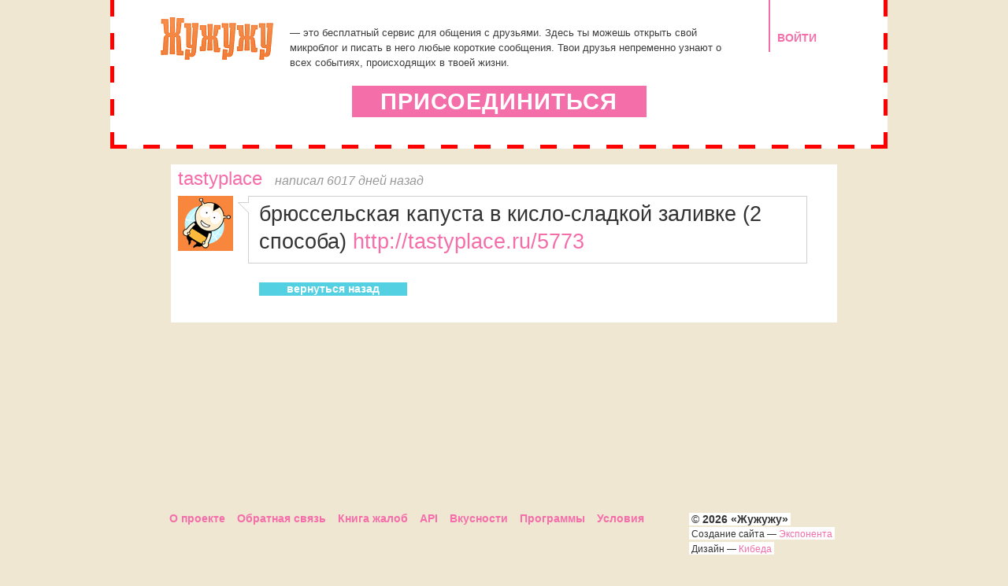

--- FILE ---
content_type: text/html; charset=utf-8
request_url: https://www.jujuju.ru/obyavlenie/951/
body_size: 2292
content:
<!DOCTYPE html PUBLIC "-//W3C//DTD XHTML 1.0 Strict//EN" "http://www.w3.org/TR/xhtml1/DTD/xhtml1-strict.dtd">
<html xmlns="http://www.w3.org/1999/xhtml">
<head>
<title>Жужужу - брюссельская капуста в кисло-сладкой заливке (2 способа) http://tastyplace.ru/5773</title>
<meta http-equiv="Content-Type" content="text/html;charset=utf-8" />
<meta http-equiv="Content-Language" content="ru" />
<meta name="google-site-verification" content="U9hwgFZji-hQAZgW6ZP2zWMxupC__rTC9AapE-Tclp0" />
<meta name='yandex-verification' content='54bea8555585a7b5' />
<meta name="copyright" content="Michael Tsyganov" />
<meta name="description" content="" />
<meta name="keywords" content="" />
<meta name="author" content="Michael Tsyganov" />
<meta name="robots" content="all" />
<link rel="Shortcut Icon" type="image/x-icon" href="/static/favicon.ico" />
<link rel="stylesheet" href="/static/css/style.css?r173" type="text/css" />
<!--[if IE]>
<link rel="stylesheet" href="/static/css/ie.css?r172" type="text/css" />
<![endif]-->





</head>

<body id="main_body">
   <!-- verify-admitad: "e725c3a4e2" -->
   

<div id="main">
    
	<div id="container">
		
        
        <div id="header" class="invite_header">
            <div class="logo"><a href="/"><img src="/static/images/logo4.png" width="151" height="62" alt="Жужужу" /></a></div>
            <div class="enter"><a href="/login/">ВОЙТИ</a></div>
            <blockquote>
                <p>&mdash; это бесплатный сервис для общения с друзьями. Здесь ты можешь открыть свой микроблог и писать в него любые короткие сообщения. Твои друзья непременно узнают о всех событиях, происходящих в твоей жизни.</p>
            </blockquote>
            <a class="button" href="/register/">ПРИСОЕДИНИТЬСЯ</a>
        </div>
        
        
		<div id="content">
		
<div class="text single">
    <div class="mes">
        <a class="username" href="/tastyplace">tastyplace</a>
        <span class="reply"><a href="/obyavlenie/951/">написал 6017 дней назад</a></span><br />
        <div class="ava"><a href="/tastyplace"><img src="/static/images/ava.png" width="70" height="70" alt="пользователь tastyplace" /></a></div>
        <div class="mes_top">
            <div class="mes_corner"></div>
            <div class="mes_bot">
                <p>брюссельская капуста в кисло-сладкой заливке (2 способа) <a rel="nofollow" href="http://tastyplace.ru/5773">http://tastyplace.ru/5773</a></p>
                
            </div>
        </div>
        <a href="/" class="button">вернуться назад</a>
    </div>
</div>

		</div>
	</div>
	
</div>
<div id="footer">
    
	
	<ul class="footer_menu">
		<li><a href="/about/">О проекте</a></li>
		<li><a href="/support/sendfeedback/">Обратная связь</a></li>
		<li><a href="/support/">Книга жалоб</a></li>
		<li><a href="/api/">API</a></li>
		<li><a href="/tools/">Вкусности</a></li>
		<li><a href="/download/">Программы</a></li>
		<li><a href="/agreement/">Условия</a></li>
	</ul>
	<div class="copyright">
		<span>&copy; <b>2026 «Жужужу»</b></span><br />
		<span><small>Cоздание сайта &mdash; <a href="http://www.eksponenta.ru" rel="nofollow">Экспонента</a></small></span><br />
		<span><small>Дизайн &mdash; <a href="http://www.kibeda.ru" rel="nofollow">Кибеда</a></small></span>
	</div>
</div>
<p><script type="text/javascript">
<!--
var _acic={dataProvider:10};(function(){var e=document.createElement("script");e.type="text/javascript";e.async=true;e.src="https://www.acint.net/aci.js";var t=document.getElementsByTagName("script")[0];t.parentNode.insertBefore(e,t)})()
//-->
</script></p>

<script type="text/javascript">
var gaJsHost = (("https:" == document.location.protocol) ? "https://ssl." : "http://www.");
document.write(unescape("%3Cscript src='" + gaJsHost + "google-analytics.com/ga.js' type='text/javascript'%3E%3C/script%3E"));
</script>
<script type="text/javascript">
    var pageTracker = _gat._getTracker("UA-108735-17");

	pageTracker._addOrganic("mail.ru", "q");
	pageTracker._addOrganic("rambler.ru", "query");
	pageTracker._addOrganic("go.mail.ru", "q");

	pageTracker._addOrganic("nova.rambler.ru", "query");
	pageTracker._addOrganic("nigma.ru", "s");
	pageTracker._addOrganic("blogs.yandex.ru", "text");

	pageTracker._addOrganic("webalta.ru", "q");
	pageTracker._addOrganic("aport.ru", "r");
	pageTracker._addOrganic("meta.ua", "q");

	pageTracker._addOrganic("bigmir.net", "q");
	pageTracker._addOrganic("tut.by", "query");
	pageTracker._addOrganic("ukr.net", "search_query");

	pageTracker._addOrganic("poisk.ru", "text");
	pageTracker._addOrganic("liveinternet.ru", "ask");
	pageTracker._addOrganic("gogo.ru", "q");

	pageTracker._addOrganic("gde.ru", "keywords");
	pageTracker._addOrganic("quintura.ru", "request");
	pageTracker._addOrganic("qip.ru", "query");

	pageTracker._addOrganic("metabot.ru","st");
	pageTracker._addOrganic("akavita.by", "z");
	pageTracker._addOrganic("all.by", "query");

	pageTracker._addOrganic("i.ua", "q");
	pageTracker._addOrganic("online.ua", "q");
	pageTracker._addOrganic("a.ua", "s");

	pageTracker._addOrganic("search.com.ua", "q");
	pageTracker._addOrganic("search.ua", "query");
	pageTracker._addOrganic("km.ru", "sq");
    
    pageTracker._initData();
    pageTracker._trackPageview();
</script>

<script type="text/javascript" src="/static/js/jquery-1.4.2.min.js"></script>
<script type="text/javascript" src="/static/js/jquery.timers.js"></script>
<script type="text/javascript" src="/static/js/base.js"></script>


<script defer src="https://static.cloudflareinsights.com/beacon.min.js/vcd15cbe7772f49c399c6a5babf22c1241717689176015" integrity="sha512-ZpsOmlRQV6y907TI0dKBHq9Md29nnaEIPlkf84rnaERnq6zvWvPUqr2ft8M1aS28oN72PdrCzSjY4U6VaAw1EQ==" data-cf-beacon='{"version":"2024.11.0","token":"29277463c3c14f359ca1cc3d6cbca288","r":1,"server_timing":{"name":{"cfCacheStatus":true,"cfEdge":true,"cfExtPri":true,"cfL4":true,"cfOrigin":true,"cfSpeedBrain":true},"location_startswith":null}}' crossorigin="anonymous"></script>
</body>
</html>
